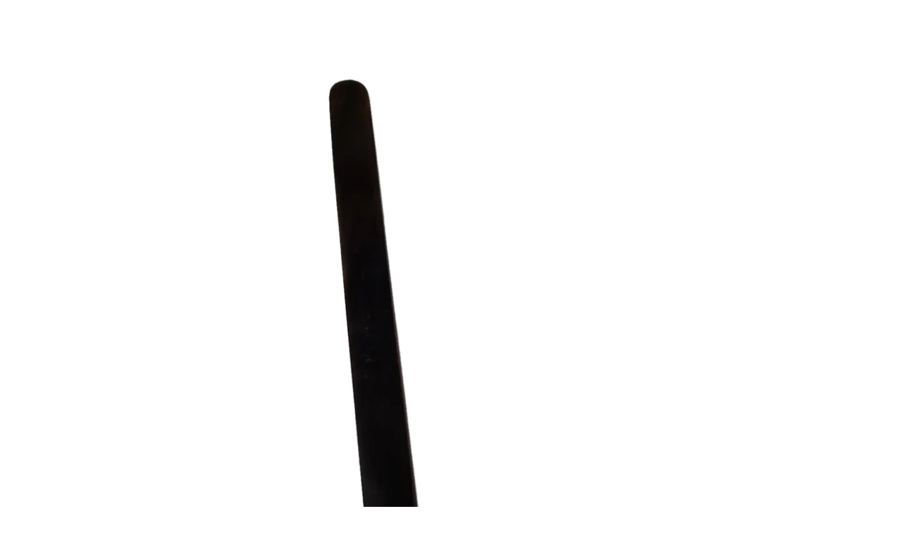

--- FILE ---
content_type: text/html; charset=utf-8
request_url: https://www.darbukaplanet.com/products/zaza-cow-horn-160mm-dark-oud-risha-reeshe-plectrum-pick-one-plectrum?view=quickview
body_size: 4294
content:

<div class="popup-quick-view">
  <div class="product-quick-view single-product-content"> 
    <div class="row product-image-summary"> 
      <div class="col-md-6 col-sm-6 col-xs-12 product-images shopify-product-gallery">
        <div class="images">
          <figure class="shopify-product-gallery__wrapper owl-items-xl-1 owl-items-lg-1 owl-items-md-1 owl-items-sm-1">
  
  <div class="product-image-wrap">
    <figure data-thumb="//www.darbukaplanet.com/cdn/shop/products/dark160-1_small_crop_center.jpg?v=1708270123" data-zoom="//www.darbukaplanet.com/cdn/shop/products/dark160-1.jpg?v=1708270123" class="shopify-product-gallery__image">
      <img width="1000" height="" src="//www.darbukaplanet.com/cdn/shop/products/dark160-1_1000x_crop_center.jpg?v=1708270123" 
           class="attachment-shop_single size-shop_single" alt="" title="Zaza - Cow Horn 160mm Dark - Oud Risha / Reeshe / Plectrum / Pick (One Plectrum)" data-caption="" 
           data-src="//www.darbukaplanet.com/cdn/shop/products/dark160-1.jpg?v=1708270123" 
           data-large_image="//www.darbukaplanet.com/cdn/shop/products/dark160-1.jpg?v=1708270123" 
           data-large_image_width="1500" 
           data-large_image_height="1500" 
           srcset="//www.darbukaplanet.com/cdn/shop/products/dark160-1_1000x_crop_center.jpg?v=1708270123 1000w, 
                   //www.darbukaplanet.com/cdn/shop/products/dark160-1_131x131.jpg?v=1708270123 131w, 
                   //www.darbukaplanet.com/cdn/shop/products/dark160-1_263x300.jpg?v=1708270123 263w, 
                   //www.darbukaplanet.com/cdn/shop/products/dark160-1_88x100.jpg?v=1708270123 88w, 
                   //www.darbukaplanet.com/cdn/shop/products/dark160-1_200x230.jpg?v=1708270123 200w, 
                   //www.darbukaplanet.com/cdn/shop/products/dark160-1_430x490.jpg?v=1708270123 430w" sizes="(max-width: 1000px) 100vw, 1000px" />

    </figure>
  </div>
  
  <div class="product-image-wrap">
    <figure data-thumb="//www.darbukaplanet.com/cdn/shop/products/dark160-2_small_crop_center.jpg?v=1708270123" data-zoom="//www.darbukaplanet.com/cdn/shop/products/dark160-2.jpg?v=1708270123" class="shopify-product-gallery__image">
      <img width="1000" height="" src="//www.darbukaplanet.com/cdn/shop/products/dark160-2_1000x_crop_center.jpg?v=1708270123" 
           class="attachment-shop_single size-shop_single" alt="" title="Zaza - Cow Horn 160mm Dark - Oud Risha / Reeshe / Plectrum / Pick (One Plectrum)" data-caption="" 
           data-src="//www.darbukaplanet.com/cdn/shop/products/dark160-2.jpg?v=1708270123" 
           data-large_image="//www.darbukaplanet.com/cdn/shop/products/dark160-2.jpg?v=1708270123" 
           data-large_image_width="1500" 
           data-large_image_height="1500" 
           srcset="//www.darbukaplanet.com/cdn/shop/products/dark160-2_1000x_crop_center.jpg?v=1708270123 1000w, 
                   //www.darbukaplanet.com/cdn/shop/products/dark160-2_131x131.jpg?v=1708270123 131w, 
                   //www.darbukaplanet.com/cdn/shop/products/dark160-2_263x300.jpg?v=1708270123 263w, 
                   //www.darbukaplanet.com/cdn/shop/products/dark160-2_88x100.jpg?v=1708270123 88w, 
                   //www.darbukaplanet.com/cdn/shop/products/dark160-2_200x230.jpg?v=1708270123 200w, 
                   //www.darbukaplanet.com/cdn/shop/products/dark160-2_430x490.jpg?v=1708270123 430w" sizes="(max-width: 1000px) 100vw, 1000px" />

    </figure>
  </div>
  
  <div class="product-image-wrap">
    <figure data-thumb="//www.darbukaplanet.com/cdn/shop/products/colc_2e0a880c-df09-4cbe-8889-a0ad255977b4_small_crop_center.jpg?v=1708270123" data-zoom="//www.darbukaplanet.com/cdn/shop/products/colc_2e0a880c-df09-4cbe-8889-a0ad255977b4.jpg?v=1708270123" class="shopify-product-gallery__image">
      <img width="1000" height="" src="//www.darbukaplanet.com/cdn/shop/products/colc_2e0a880c-df09-4cbe-8889-a0ad255977b4_1000x_crop_center.jpg?v=1708270123" 
           class="attachment-shop_single size-shop_single" alt="" title="Zaza - Cow Horn 160mm Dark - Oud Risha / Reeshe / Plectrum / Pick (One Plectrum)" data-caption="" 
           data-src="//www.darbukaplanet.com/cdn/shop/products/colc_2e0a880c-df09-4cbe-8889-a0ad255977b4.jpg?v=1708270123" 
           data-large_image="//www.darbukaplanet.com/cdn/shop/products/colc_2e0a880c-df09-4cbe-8889-a0ad255977b4.jpg?v=1708270123" 
           data-large_image_width="1500" 
           data-large_image_height="1500" 
           srcset="//www.darbukaplanet.com/cdn/shop/products/colc_2e0a880c-df09-4cbe-8889-a0ad255977b4_1000x_crop_center.jpg?v=1708270123 1000w, 
                   //www.darbukaplanet.com/cdn/shop/products/colc_2e0a880c-df09-4cbe-8889-a0ad255977b4_131x131.jpg?v=1708270123 131w, 
                   //www.darbukaplanet.com/cdn/shop/products/colc_2e0a880c-df09-4cbe-8889-a0ad255977b4_263x300.jpg?v=1708270123 263w, 
                   //www.darbukaplanet.com/cdn/shop/products/colc_2e0a880c-df09-4cbe-8889-a0ad255977b4_88x100.jpg?v=1708270123 88w, 
                   //www.darbukaplanet.com/cdn/shop/products/colc_2e0a880c-df09-4cbe-8889-a0ad255977b4_200x230.jpg?v=1708270123 200w, 
                   //www.darbukaplanet.com/cdn/shop/products/colc_2e0a880c-df09-4cbe-8889-a0ad255977b4_430x490.jpg?v=1708270123 430w" sizes="(max-width: 1000px) 100vw, 1000px" />

    </figure>
  </div>
  
  <div class="product-image-wrap">
    <figure data-thumb="//www.darbukaplanet.com/cdn/shop/products/97123679_e575146e-cc82-45fa-8231-7130d940c81c_small_crop_center.jpg?v=1642362652" data-zoom="//www.darbukaplanet.com/cdn/shop/products/97123679_e575146e-cc82-45fa-8231-7130d940c81c.jpg?v=1642362652" class="shopify-product-gallery__image">
      <img width="1000" height="" src="//www.darbukaplanet.com/cdn/shop/products/97123679_e575146e-cc82-45fa-8231-7130d940c81c_1000x_crop_center.jpg?v=1642362652" 
           class="attachment-shop_single size-shop_single" alt="" title="Zaza - Cow Horn 160mm Dark - Oud Risha / Reeshe / Plectrum / Pick (One Plectrum)" data-caption="" 
           data-src="//www.darbukaplanet.com/cdn/shop/products/97123679_e575146e-cc82-45fa-8231-7130d940c81c.jpg?v=1642362652" 
           data-large_image="//www.darbukaplanet.com/cdn/shop/products/97123679_e575146e-cc82-45fa-8231-7130d940c81c.jpg?v=1642362652" 
           data-large_image_width="1500" 
           data-large_image_height="1500" 
           srcset="//www.darbukaplanet.com/cdn/shop/products/97123679_e575146e-cc82-45fa-8231-7130d940c81c_1000x_crop_center.jpg?v=1642362652 1000w, 
                   //www.darbukaplanet.com/cdn/shop/products/97123679_e575146e-cc82-45fa-8231-7130d940c81c_131x131.jpg?v=1642362652 131w, 
                   //www.darbukaplanet.com/cdn/shop/products/97123679_e575146e-cc82-45fa-8231-7130d940c81c_263x300.jpg?v=1642362652 263w, 
                   //www.darbukaplanet.com/cdn/shop/products/97123679_e575146e-cc82-45fa-8231-7130d940c81c_88x100.jpg?v=1642362652 88w, 
                   //www.darbukaplanet.com/cdn/shop/products/97123679_e575146e-cc82-45fa-8231-7130d940c81c_200x230.jpg?v=1642362652 200w, 
                   //www.darbukaplanet.com/cdn/shop/products/97123679_e575146e-cc82-45fa-8231-7130d940c81c_430x490.jpg?v=1642362652 430w" sizes="(max-width: 1000px) 100vw, 1000px" />

    </figure>
  </div>
  
</figure> 
<script type="text/javascript">
  jQuery(".product-quick-view .shopify-product-gallery__wrapper").addClass("owl-carousel").owlCarousel({
    rtl: jQuery("body").hasClass("rtl"),
    items: 1, 
    dots:false,
    nav: true,
    navText: false
  });
</script>
        </div>
        <a href="/products/zaza-cow-horn-160mm-dark-oud-risha-reeshe-plectrum-pick-one-plectrum" class="view-details-btn"><span >View details</span></a>
      </div>
      <div class="col-md-6 col-sm-6 col-xs-12 summary entry-summary">
        <div class="summary-inner woodmart-scroll has-scrollbar"> 
          <div class="woodmart-scroll-content">
            <h1 itemprop="name" class="product_title entry-title"> 
              <a href="/products/zaza-cow-horn-160mm-dark-oud-risha-reeshe-plectrum-pick-one-plectrum">
                
                Zaza - Cow Horn 160mm Dark - Oud Risha / Reeshe / Plectrum / Pick (One Plectrum)
                 
              </a>
            </h1>
            
<div class="price-box"> 
              <span class="price">
                
                <span class="shopify-Price-amount amount"><span class="money"><span class="money">$14.90</span></span></span>
                
              </span>
              <meta itemprop="priceCurrency" content="USD" /> 
              
              <link itemprop="availability" href="http://schema.org/InStock" />
              
            </div>
            

             
            <div class="shopify-product-details__short-description">
              <div class="short-description">Professional Oud Pick Oud Plectrum zaza Aoud pick Oud Reeshe Pro COW HORN OUD Pick Professional oud pick with perfect polished edges. Professional Oud pick made of Cow Horn This...
</div>
            </div> 
             
            <div class="product-type-main">  
              <form class="product-form" id="product-form" action="/cart/add" method="post" enctype="multipart/form-data" data-product-id="6679707877489" data-id="zaza-cow-horn-160mm-dark-oud-risha-reeshe-plectrum-pick-one-plectrum"> 
                <div id="product-variants" class="product-options" style="display: none;"> 
                  <select id="product-selectors" name="id" style="display: none;">
                    
                    
                    <option  selected="selected"  value="39658892787825">Default Title - <span class="money">$14.90 </span></option>
                    
                    
                  </select> 
                </div><div class="single_variation_wrap">
                  <div class="shopify-variation-add-to-cart variations_button shopify-variation-add-to-cart-disabled">
                    <div class="quantity">
                      <input type="button" value="-" class="minus" onclick="var result = document.getElementById('qty'); var qty = result.value; if( !isNaN( qty ) &amp;&amp; qty > 1 ) result.value--;return false;">
                      <input type="number" id="qty" name="quantity" value="1" min="1" class="input-text qty text" size="4"> 
                      <input type="button" value="+" class="plus" onclick="var result = document.getElementById('qty'); var qty = result.value; if( !isNaN( qty )) result.value++;return false;">
                    </div>
                    
                    <button type="submit" name="add" class="single_add_to_cart_button button">  
                      <span >Add to Cart</span>
                    </button> 
                    
                  </div>
                </div></form>   
            </div> 
            <div class="product_meta"><span class="sku_wrapper"><b >SKU: </b><span class="sku">Cow Horn - 160Dark</span></span><span class="posted_in"><label>Categories: </label><a href="/collections/ouds-saz-strings-and-accessories" title="">Ouds & SAZ  Strings and Accessories</a>,<a href="/collections/all" title="">Products</a></span></div> 
          </div>
          <div class="woodmart-scroll-pane"><div class="woodmart-scroll-slider"></div></div>
        </div>
      </div>
    </div>  
  </div>
</div>
<script>
  Shopify.quickviewOptionsMap = {};
  Shopify.quickviewUpdateOptionsInSelector = function(selectorIndex) {
    switch (selectorIndex) {
      case 0:
        var key = 'root';
        var selector = jQuery('.product-quick-view .single-option-selector:eq(0)');
        break;
      case 1:
        var key = jQuery('.product-quick-view .single-option-selector:eq(0)').val();
        var selector = jQuery('.product-quick-view .single-option-selector:eq(1)');
        break;
      case 2:
        var key = jQuery('.product-quick-view .single-option-selector:eq(0)').val();
        key += ' / ' + jQuery('.product-quick-view .single-option-selector:eq(1)').val();
        var selector = jQuery('.product-quick-view .single-option-selector:eq(2)');
    }
    var initialValue = selector.val();
    selector.empty();
    var availableOptions = Shopify.quickviewOptionsMap[key];
    if (availableOptions && availableOptions.length) {
      for (var i = 0; i < availableOptions.length; i++) {
        var option = availableOptions[i];
        var newOption = jQuery('<option></option>').val(option).html(option);
        selector.append(newOption);
      }
      jQuery('.product-quick-view .swatch[data-option-index="' + selectorIndex + '"] .swatch-element').each(function() {
        if (jQuery.inArray(jQuery(this).attr('data-value'), availableOptions) !== -1) {
          jQuery(this).removeClass('soldout').show().find(':radio').removeAttr('disabled', 'disabled').removeAttr('checked');
        } else {
          jQuery(this).addClass('soldout').hide().find(':radio').removeAttr('checked').attr('disabled', 'disabled');
        }
      });
      if (jQuery.inArray(initialValue, availableOptions) !== -1) {
        selector.val(initialValue);
      }
      selector.trigger('change');
    }
  };
  Shopify.quickviewLinkOptionSelectors = function(product) {
    // Building our mapping object.
    for (var i = 0; i < product.variants.length; i++) {
      var variant = product.variants[i];
      //if (variant.available) {
      // Gathering values for the 1st drop-down.
      Shopify.quickviewOptionsMap['root'] = Shopify.quickviewOptionsMap['root'] || [];
      Shopify.quickviewOptionsMap['root'].push(variant.option1);
      Shopify.quickviewOptionsMap['root'] = Shopify.uniq(Shopify.quickviewOptionsMap['root']);
      // Gathering values for the 2nd drop-down.
      if (product.options.length > 1) {
        var key = variant.option1;
        Shopify.quickviewOptionsMap[key] = Shopify.quickviewOptionsMap[key] || [];
        Shopify.quickviewOptionsMap[key].push(variant.option2);
        Shopify.quickviewOptionsMap[key] = Shopify.uniq(Shopify.quickviewOptionsMap[key]);
      }
      // Gathering values for the 3rd drop-down.
      if (product.options.length === 3) {
        var key = variant.option1 + ' / ' + variant.option2;
        Shopify.quickviewOptionsMap[key] = Shopify.quickviewOptionsMap[key] || [];
        Shopify.quickviewOptionsMap[key].push(variant.option3);
        Shopify.quickviewOptionsMap[key] = Shopify.uniq(Shopify.quickviewOptionsMap[key]);
      }
      //}
    }
    // Update options right away.
    Shopify.quickviewUpdateOptionsInSelector(0);
    if (product.options.length > 1) Shopify.quickviewUpdateOptionsInSelector(1);
    if (product.options.length === 3) Shopify.quickviewUpdateOptionsInSelector(2);
    // When there is an update in the first dropdown.
    jQuery(".product-quick-view .single-option-selector:eq(0)").change(function() {
      Shopify.quickviewUpdateOptionsInSelector(1);
      if (product.options.length === 3) Shopify.quickviewUpdateOptionsInSelector(2);
      return true;
    });
    // When there is an update in the second dropdown.
    jQuery(".product-quick-view .single-option-selector:eq(1)").change(function() {
      if (product.options.length === 3) Shopify.quickviewUpdateOptionsInSelector(2);
      return true;
    });

  }; 
  productsObj.id6679707877489 = {"id":6679707877489,"title":"Zaza - Cow Horn 160mm Dark - Oud Risha \/ Reeshe \/ Plectrum \/ Pick (One Plectrum)","handle":"zaza-cow-horn-160mm-dark-oud-risha-reeshe-plectrum-pick-one-plectrum","description":"\u003cp\u003eProfessional Oud Pick Oud Plectrum zaza Aoud pick Oud Reeshe Pro COW HORN OUD Pick\u003cbr\u003e Professional oud pick with perfect polished edges.\u003cbr\u003e Professional Oud pick made of Cow Horn\u003cbr\u003e This Pro Oud Plectrum has a smooth polishing and finishing.\u003c\/p\u003e\n\u003cp\u003e\u003cstrong\u003eColor: Dark\u003c\/strong\u003e\u003cbr\u003e\u003cstrong\u003eLength: approx 160mm\u003c\/strong\u003e\u003cbr\u003e\u003cstrong\u003eWide: approx 12mm\u003c\/strong\u003e\u003cbr\u003e\u003cstrong\u003eThickness approx 1.5mm\u003c\/strong\u003e\u003c\/p\u003e","published_at":"2022-01-16T11:51:25-08:00","created_at":"2022-01-16T11:50:01-08:00","vendor":"Zaza Percussion","type":"Ouds Picks","tags":["160mm","Cow Horn Oud Pick","Dark"],"price":1490,"price_min":1490,"price_max":1490,"available":true,"price_varies":false,"compare_at_price":0,"compare_at_price_min":0,"compare_at_price_max":0,"compare_at_price_varies":false,"variants":[{"id":39658892787825,"title":"Default Title","option1":"Default Title","option2":null,"option3":null,"sku":"Cow Horn - 160Dark","requires_shipping":true,"taxable":true,"featured_image":null,"available":true,"name":"Zaza - Cow Horn 160mm Dark - Oud Risha \/ Reeshe \/ Plectrum \/ Pick (One Plectrum)","public_title":null,"options":["Default Title"],"price":1490,"weight":91,"compare_at_price":0,"inventory_management":"shopify","barcode":"789591773165","requires_selling_plan":false,"selling_plan_allocations":[]}],"images":["\/\/www.darbukaplanet.com\/cdn\/shop\/products\/dark160-1.jpg?v=1708270123","\/\/www.darbukaplanet.com\/cdn\/shop\/products\/dark160-2.jpg?v=1708270123","\/\/www.darbukaplanet.com\/cdn\/shop\/products\/colc_2e0a880c-df09-4cbe-8889-a0ad255977b4.jpg?v=1708270123","\/\/www.darbukaplanet.com\/cdn\/shop\/products\/97123679_e575146e-cc82-45fa-8231-7130d940c81c.jpg?v=1642362652"],"featured_image":"\/\/www.darbukaplanet.com\/cdn\/shop\/products\/dark160-1.jpg?v=1708270123","options":["Title"],"media":[{"alt":null,"id":21853204971633,"position":1,"preview_image":{"aspect_ratio":1.0,"height":1500,"width":1500,"src":"\/\/www.darbukaplanet.com\/cdn\/shop\/products\/dark160-1.jpg?v=1708270123"},"aspect_ratio":1.0,"height":1500,"media_type":"image","src":"\/\/www.darbukaplanet.com\/cdn\/shop\/products\/dark160-1.jpg?v=1708270123","width":1500},{"alt":null,"id":21853204938865,"position":2,"preview_image":{"aspect_ratio":1.0,"height":1500,"width":1500,"src":"\/\/www.darbukaplanet.com\/cdn\/shop\/products\/dark160-2.jpg?v=1708270123"},"aspect_ratio":1.0,"height":1500,"media_type":"image","src":"\/\/www.darbukaplanet.com\/cdn\/shop\/products\/dark160-2.jpg?v=1708270123","width":1500},{"alt":null,"id":21853201793137,"position":3,"preview_image":{"aspect_ratio":1.0,"height":1500,"width":1500,"src":"\/\/www.darbukaplanet.com\/cdn\/shop\/products\/colc_2e0a880c-df09-4cbe-8889-a0ad255977b4.jpg?v=1708270123"},"aspect_ratio":1.0,"height":1500,"media_type":"image","src":"\/\/www.darbukaplanet.com\/cdn\/shop\/products\/colc_2e0a880c-df09-4cbe-8889-a0ad255977b4.jpg?v=1708270123","width":1500},{"alt":null,"id":21853201760369,"position":4,"preview_image":{"aspect_ratio":1.0,"height":1500,"width":1500,"src":"\/\/www.darbukaplanet.com\/cdn\/shop\/products\/97123679_e575146e-cc82-45fa-8231-7130d940c81c.jpg?v=1642362652"},"aspect_ratio":1.0,"height":1500,"media_type":"image","src":"\/\/www.darbukaplanet.com\/cdn\/shop\/products\/97123679_e575146e-cc82-45fa-8231-7130d940c81c.jpg?v=1642362652","width":1500}],"requires_selling_plan":false,"selling_plan_groups":[],"content":"\u003cp\u003eProfessional Oud Pick Oud Plectrum zaza Aoud pick Oud Reeshe Pro COW HORN OUD Pick\u003cbr\u003e Professional oud pick with perfect polished edges.\u003cbr\u003e Professional Oud pick made of Cow Horn\u003cbr\u003e This Pro Oud Plectrum has a smooth polishing and finishing.\u003c\/p\u003e\n\u003cp\u003e\u003cstrong\u003eColor: Dark\u003c\/strong\u003e\u003cbr\u003e\u003cstrong\u003eLength: approx 160mm\u003c\/strong\u003e\u003cbr\u003e\u003cstrong\u003eWide: approx 12mm\u003c\/strong\u003e\u003cbr\u003e\u003cstrong\u003eThickness approx 1.5mm\u003c\/strong\u003e\u003c\/p\u003e"};
  selectCallback = function(variant, selector) {
    if (variant) {
      if (variant.available) {
        if (variant.compare_at_price > variant.price) { 
          $(".price-box .price").html('<del><span class="shopify-Price-amount amount">' + Shopify.formatMoney(variant.compare_at_price, money_format) + "<span></del>" + ' <ins><span class="shopify-Price-amount amount">' + Shopify.formatMoney(variant.price, money_format) + "</span></ins>")
        } else {
          $(".price-box .price").html('<span class="shopify-Price-amount amount">' + Shopify.formatMoney(variant.price, money_format) + "</span>");
        }
        woodmart_settings.enableCurrency && currenciesCallbackSpecial(".price-box span.money"),
          $(".add-to-cart").removeClass("disabled").removeAttr("disabled").html(window.inventory_text.add_to_cart), 
          variant.inventory_management && variant.inventory_quantity <= 0 ? ($("#selected-variant").html(selector.product.title + " - " + variant.title), $("#backorder").removeClass("hidden")) : $("#backorder").addClass("hidden");
        if (variant.inventory_management!=null) {
          $(".product-inventory span.in-stock").text(variant.inventory_quantity + " " + window.inventory_text.in_stock);
        } else {
          $(".product-inventory span.in-stock").text(window.inventory_text.many_in_stock);
        } 
        if(variant.sku != ''){
          $('.sku_wrapper span.sku').text(variant.sku);
        }else{
          $('.sku_wrapper span.sku').text(woodmart_settings.product_data.sku_na);
        }
      }else{
        $("#backorder").addClass("hidden"), $(".product-quick-view .add-to-cart").html(window.inventory_text.sold_out).addClass("disabled").attr("disabled", "disabled");
        $(".product-inventory span.in-stock").text(window.inventory_text.out_of_stock);
        $('.sku_wrapper span.sku').empty();
      }
      if(swatch_color_type == '1' || swatch_color_type == '2'){ 
        var form = $('#' + selector.domIdPrefix).closest('form');
        for (var i=0,length=variant.options.length; i<length; i++) {
          var radioButton = form.find('.swatch[data-option-index="' + i + '"] :radio[value="' + variant.options[i] +'"]');
          if (radioButton.size()) { 
            radioButton.get(0).checked = true;
          }
        } 
      }  
    } 
    if (variant && variant.featured_image) {
      var $mains = $('.shopify-product-gallery__wrapper');
      var n = Shopify.Image.removeProtocol(variant.featured_image.src),
          i = $(".shopify-product-gallery__wrapper .shopify-product-gallery__image").filter('[data-zoom="' + n + '"]').parents( ".owl-item" ).index();
      $mains.trigger('to.owl.carousel', i);
    }
    variant && variant.sku ? $("#sku").removeClass("hidden").find("span").html(variant.sku) : $("#sku").addClass("hidden").find("span").html("");
  };
  convertToSlug= function(e) { 
    return e.toLowerCase().replace(/[^a-z0-9 -]/g, "").replace(/\s+/g, "-").replace(/-+/g, "-")
  };
  jQuery(function($) {
     
    var product = {"id":6679707877489,"title":"Zaza - Cow Horn 160mm Dark - Oud Risha \/ Reeshe \/ Plectrum \/ Pick (One Plectrum)","handle":"zaza-cow-horn-160mm-dark-oud-risha-reeshe-plectrum-pick-one-plectrum","description":"\u003cp\u003eProfessional Oud Pick Oud Plectrum zaza Aoud pick Oud Reeshe Pro COW HORN OUD Pick\u003cbr\u003e Professional oud pick with perfect polished edges.\u003cbr\u003e Professional Oud pick made of Cow Horn\u003cbr\u003e This Pro Oud Plectrum has a smooth polishing and finishing.\u003c\/p\u003e\n\u003cp\u003e\u003cstrong\u003eColor: Dark\u003c\/strong\u003e\u003cbr\u003e\u003cstrong\u003eLength: approx 160mm\u003c\/strong\u003e\u003cbr\u003e\u003cstrong\u003eWide: approx 12mm\u003c\/strong\u003e\u003cbr\u003e\u003cstrong\u003eThickness approx 1.5mm\u003c\/strong\u003e\u003c\/p\u003e","published_at":"2022-01-16T11:51:25-08:00","created_at":"2022-01-16T11:50:01-08:00","vendor":"Zaza Percussion","type":"Ouds Picks","tags":["160mm","Cow Horn Oud Pick","Dark"],"price":1490,"price_min":1490,"price_max":1490,"available":true,"price_varies":false,"compare_at_price":0,"compare_at_price_min":0,"compare_at_price_max":0,"compare_at_price_varies":false,"variants":[{"id":39658892787825,"title":"Default Title","option1":"Default Title","option2":null,"option3":null,"sku":"Cow Horn - 160Dark","requires_shipping":true,"taxable":true,"featured_image":null,"available":true,"name":"Zaza - Cow Horn 160mm Dark - Oud Risha \/ Reeshe \/ Plectrum \/ Pick (One Plectrum)","public_title":null,"options":["Default Title"],"price":1490,"weight":91,"compare_at_price":0,"inventory_management":"shopify","barcode":"789591773165","requires_selling_plan":false,"selling_plan_allocations":[]}],"images":["\/\/www.darbukaplanet.com\/cdn\/shop\/products\/dark160-1.jpg?v=1708270123","\/\/www.darbukaplanet.com\/cdn\/shop\/products\/dark160-2.jpg?v=1708270123","\/\/www.darbukaplanet.com\/cdn\/shop\/products\/colc_2e0a880c-df09-4cbe-8889-a0ad255977b4.jpg?v=1708270123","\/\/www.darbukaplanet.com\/cdn\/shop\/products\/97123679_e575146e-cc82-45fa-8231-7130d940c81c.jpg?v=1642362652"],"featured_image":"\/\/www.darbukaplanet.com\/cdn\/shop\/products\/dark160-1.jpg?v=1708270123","options":["Title"],"media":[{"alt":null,"id":21853204971633,"position":1,"preview_image":{"aspect_ratio":1.0,"height":1500,"width":1500,"src":"\/\/www.darbukaplanet.com\/cdn\/shop\/products\/dark160-1.jpg?v=1708270123"},"aspect_ratio":1.0,"height":1500,"media_type":"image","src":"\/\/www.darbukaplanet.com\/cdn\/shop\/products\/dark160-1.jpg?v=1708270123","width":1500},{"alt":null,"id":21853204938865,"position":2,"preview_image":{"aspect_ratio":1.0,"height":1500,"width":1500,"src":"\/\/www.darbukaplanet.com\/cdn\/shop\/products\/dark160-2.jpg?v=1708270123"},"aspect_ratio":1.0,"height":1500,"media_type":"image","src":"\/\/www.darbukaplanet.com\/cdn\/shop\/products\/dark160-2.jpg?v=1708270123","width":1500},{"alt":null,"id":21853201793137,"position":3,"preview_image":{"aspect_ratio":1.0,"height":1500,"width":1500,"src":"\/\/www.darbukaplanet.com\/cdn\/shop\/products\/colc_2e0a880c-df09-4cbe-8889-a0ad255977b4.jpg?v=1708270123"},"aspect_ratio":1.0,"height":1500,"media_type":"image","src":"\/\/www.darbukaplanet.com\/cdn\/shop\/products\/colc_2e0a880c-df09-4cbe-8889-a0ad255977b4.jpg?v=1708270123","width":1500},{"alt":null,"id":21853201760369,"position":4,"preview_image":{"aspect_ratio":1.0,"height":1500,"width":1500,"src":"\/\/www.darbukaplanet.com\/cdn\/shop\/products\/97123679_e575146e-cc82-45fa-8231-7130d940c81c.jpg?v=1642362652"},"aspect_ratio":1.0,"height":1500,"media_type":"image","src":"\/\/www.darbukaplanet.com\/cdn\/shop\/products\/97123679_e575146e-cc82-45fa-8231-7130d940c81c.jpg?v=1642362652","width":1500}],"requires_selling_plan":false,"selling_plan_groups":[],"content":"\u003cp\u003eProfessional Oud Pick Oud Plectrum zaza Aoud pick Oud Reeshe Pro COW HORN OUD Pick\u003cbr\u003e Professional oud pick with perfect polished edges.\u003cbr\u003e Professional Oud pick made of Cow Horn\u003cbr\u003e This Pro Oud Plectrum has a smooth polishing and finishing.\u003c\/p\u003e\n\u003cp\u003e\u003cstrong\u003eColor: Dark\u003c\/strong\u003e\u003cbr\u003e\u003cstrong\u003eLength: approx 160mm\u003c\/strong\u003e\u003cbr\u003e\u003cstrong\u003eWide: approx 12mm\u003c\/strong\u003e\u003cbr\u003e\u003cstrong\u003eThickness approx 1.5mm\u003c\/strong\u003e\u003c\/p\u003e"};
    var layout = $('.product-quick-view'); 
    if (product.variants.length >= 1) { //multiple variants
      for (var i = 0; i < product.variants.length; i++) {
        var variant = product.variants[i];
        var option = '<option value="' + variant.id + '">' + variant.title + '</option>'; 
        layout.find('form.product-form > select').append(option);
      }
      new Shopify.OptionSelectors("product-selectors", {
        product: product,
        onVariantSelected: selectCallback, 
        enableHistoryState: true
      });

      //start of quickview variant;
      var filePath = asset_url.substring(0, asset_url.lastIndexOf('/'));
      var assetUrl = asset_url.substring(0, asset_url.lastIndexOf('/'));
      var options = ""; 
      for (var i = 0; i < product.options.length; i++) {
        options += '<div class="swatch clearfix" data-option-index="' + i + '">';
        options += '<div class="header">' + product.options[i] + ': </div>'; 
        options += '<div class="swatch-content">';
        var is_color = false;
        var is_circle = 'circle';
        if (/Color|Colour/i.test(product.options[i])) {
          is_color = true;
        }
        if (swatch_color_type == '2') {
          is_color = false;
          is_circle = '';
        } 
        var optionValues = new Array();
        for (var j = 0; j < product.variants.length; j++) {
          var variant = product.variants[j];
          var value = variant.options[i];
          if(variant.featured_image && woodmart_settings.product_data.product_swatch_setting == '2'){ 
            var img = variant.featured_image.src.lastIndexOf("."); 
            var vimg = variant.featured_image.src.slice(0, img) + "_50x50_crop_center" + variant.featured_image.src.slice(img); 
          } 
          var valueHandle = convertToSlug(value);
          var forText = 'swatch-6679707877489-' + i + '-' + valueHandle; 
          if (optionValues.indexOf(value) < 0) {
            //not yet inserted
            options += '<div data-value="' + value + '" class="swatch-element '+is_circle+' '+product_swatch_size+' '+(is_color ? "color" : "")+' ' + (is_color ? "color" : "") + valueHandle + (variant.available ? ' available ' : ' soldout ') + '">';

            if (is_color) {
              options += '<div class="tooltip">' + value + '</div>';
            }
            options += '<input id="' + forText + '" type="radio" name="option-' + i + '" value="' + value + '" ' + (j == 0 ? ' checked ' : '') + (variant.available ? '' : ' disabled') + ' />';

            if (is_color) {
              if(vimg && woodmart_settings.product_data.product_swatch_setting == '2'){ 
                options += '<label for="' + forText + '" class="variant-image"><img src="' + vimg + '" class="variant-image" style="max-width:100%;" /><img class="crossed-out" src="' + assetUrl + 'soldout.png" /></label>';
              }else{
                options += '<label for="' + forText + '" style="background-color: ' + valueHandle + '; background-image: url(' + filePath + valueHandle + '.png)"><img class="crossed-out" src="' + assetUrl + 'soldout.png" /></label>';
              }
            } else {
              options += '<label for="' + forText + '">' + value + '<img class="crossed-out" src="' + assetUrl + 'soldout.png" /></label>';
            }
            options += '</div>';
            if (variant.available) {
              $('.product-quick-view .swatch[data-option-index="' + i + '"] .' + valueHandle).removeClass('soldout').addClass('available').find(':radio').removeAttr('disabled');
            }
            optionValues.push(value);
          }
        } 
        options += '</div>';
        options += '</div>';
      }  
      if(swatch_color_type == '1' || swatch_color_type == '2'){ 
        layout.find('form.product-form .product-options > select').after(options);
        layout.find('.swatch :radio').change(function() {
          var optionIndex = $(this).closest('.swatch').attr('data-option-index');
          var optionValue = $(this).val(); 
          $(this)
          .closest('form')
          .find('.single-option-selector')
          .eq(optionIndex)
          .val(optionValue)
          .trigger('change');
        }); 
      }
      if (product.available) {
        Shopify.quickviewOptionsMap = {};
        Shopify.quickviewLinkOptionSelectors(product);
      }
      //end of quickview variant
    } else { //single variant
      layout.find('form.product-form .product-options > select').remove();
      var variant_field = '<input type="hidden" name="id" value="' + product.variants[0].id + '">';
      layout.find('form.product-form').append(variant_field);
    }
     
  });
</script>
